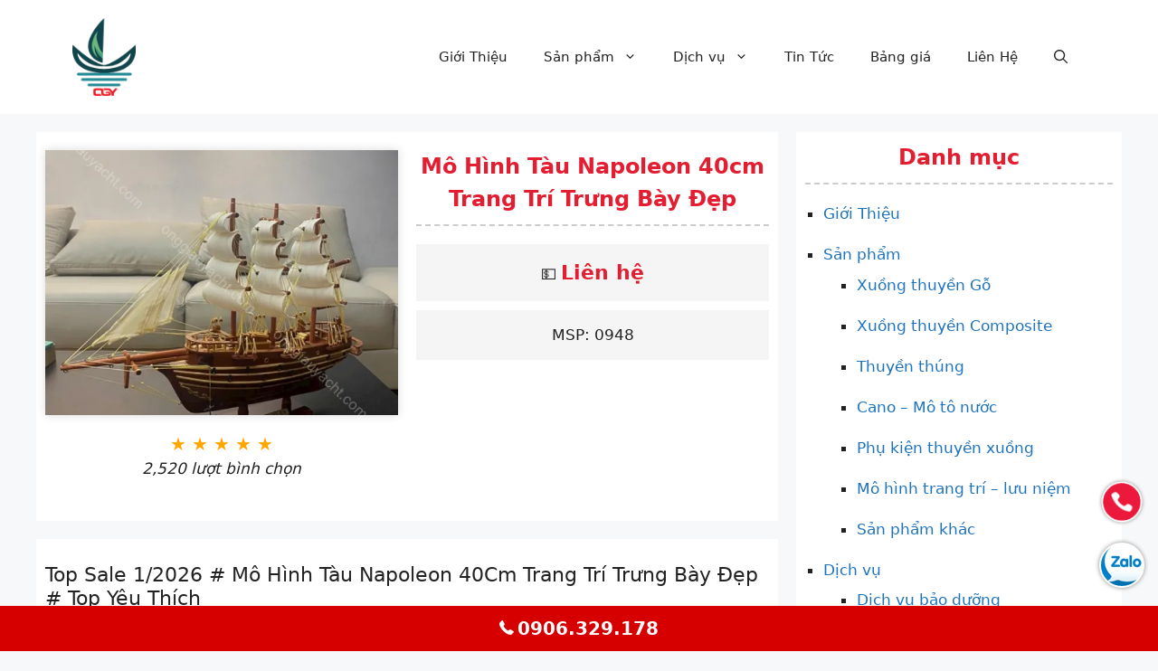

--- FILE ---
content_type: text/html; charset=UTF-8
request_url: https://onggiauyacht.com/mo-hinh-tau-napoleon-40cm-trang-tri-trung-bay-dep.html
body_size: 16110
content:
<!DOCTYPE html> <html lang="vi"> <head> <title>Top Sale 1/2026 # Mô Hình Tàu Napoleon 40Cm Trang Trí Trưng Bày Đẹp # Top Yêu Thích</title> <meta name="description" content="【0】Cập nhật thông tin【Mô Hình Tàu Napoleon 40cm Trang Trí Trưng Bày Đẹp】mới nhất 26/1/2026. Thông tin, hình ảnh, video clip về【Mô Hình Tàu Napoleon 40cm Trang Trí Trưng Bày Đẹp】nhanh nhất và mới nhất. Xem chi tiết ..." /> <link rel="shortcut icon" href="https://onggiauyacht.com/fav.ico" type="image/x-icon"> <link rel="icon" href="https://onggiauyacht.com/fav.png" type="image/png"> <meta name="robots" content="noindex,nofollow" /> <meta charset="UTF-8"> <meta name="viewport" content="width=device-width, initial-scale=1"><link rel='dns-prefetch' href='//onggiauyacht.com' /> <link rel='stylesheet' id='wp-block-library-css' href='https://onggiauyacht.com/wp-includes/css/dist/block-library/style.min.css?ver=6.4.3' media='all' /> <style id='classic-theme-styles-inline-css'> /*! This file is auto-generated */ .wp-block-button__link{color:#fff;background-color:#32373c;border-radius:9999px;box-shadow:none;text-decoration:none;padding:calc(.667em + 2px) calc(1.333em + 2px);font-size:1.125em}.wp-block-file__button{background:#32373c;color:#fff;text-decoration:none} </style> <style id='global-styles-inline-css'> body{--wp--preset--color--black: #000000;--wp--preset--color--cyan-bluish-gray: #abb8c3;--wp--preset--color--white: #ffffff;--wp--preset--color--pale-pink: #f78da7;--wp--preset--color--vivid-red: #cf2e2e;--wp--preset--color--luminous-vivid-orange: #ff6900;--wp--preset--color--luminous-vivid-amber: #fcb900;--wp--preset--color--light-green-cyan: #7bdcb5;--wp--preset--color--vivid-green-cyan: #00d084;--wp--preset--color--pale-cyan-blue: #8ed1fc;--wp--preset--color--vivid-cyan-blue: #0693e3;--wp--preset--color--vivid-purple: #9b51e0;--wp--preset--color--contrast: var(--contrast);--wp--preset--color--contrast-2: var(--contrast-2);--wp--preset--color--contrast-3: var(--contrast-3);--wp--preset--color--base: var(--base);--wp--preset--color--base-2: var(--base-2);--wp--preset--color--base-3: var(--base-3);--wp--preset--color--accent: var(--accent);--wp--preset--gradient--vivid-cyan-blue-to-vivid-purple: linear-gradient(135deg,rgba(6,147,227,1) 0%,rgb(155,81,224) 100%);--wp--preset--gradient--light-green-cyan-to-vivid-green-cyan: linear-gradient(135deg,rgb(122,220,180) 0%,rgb(0,208,130) 100%);--wp--preset--gradient--luminous-vivid-amber-to-luminous-vivid-orange: linear-gradient(135deg,rgba(252,185,0,1) 0%,rgba(255,105,0,1) 100%);--wp--preset--gradient--luminous-vivid-orange-to-vivid-red: linear-gradient(135deg,rgba(255,105,0,1) 0%,rgb(207,46,46) 100%);--wp--preset--gradient--very-light-gray-to-cyan-bluish-gray: linear-gradient(135deg,rgb(238,238,238) 0%,rgb(169,184,195) 100%);--wp--preset--gradient--cool-to-warm-spectrum: linear-gradient(135deg,rgb(74,234,220) 0%,rgb(151,120,209) 20%,rgb(207,42,186) 40%,rgb(238,44,130) 60%,rgb(251,105,98) 80%,rgb(254,248,76) 100%);--wp--preset--gradient--blush-light-purple: linear-gradient(135deg,rgb(255,206,236) 0%,rgb(152,150,240) 100%);--wp--preset--gradient--blush-bordeaux: linear-gradient(135deg,rgb(254,205,165) 0%,rgb(254,45,45) 50%,rgb(107,0,62) 100%);--wp--preset--gradient--luminous-dusk: linear-gradient(135deg,rgb(255,203,112) 0%,rgb(199,81,192) 50%,rgb(65,88,208) 100%);--wp--preset--gradient--pale-ocean: linear-gradient(135deg,rgb(255,245,203) 0%,rgb(182,227,212) 50%,rgb(51,167,181) 100%);--wp--preset--gradient--electric-grass: linear-gradient(135deg,rgb(202,248,128) 0%,rgb(113,206,126) 100%);--wp--preset--gradient--midnight: linear-gradient(135deg,rgb(2,3,129) 0%,rgb(40,116,252) 100%);--wp--preset--font-size--small: 13px;--wp--preset--font-size--medium: 20px;--wp--preset--font-size--large: 36px;--wp--preset--font-size--x-large: 42px;--wp--preset--spacing--20: 0.44rem;--wp--preset--spacing--30: 0.67rem;--wp--preset--spacing--40: 1rem;--wp--preset--spacing--50: 1.5rem;--wp--preset--spacing--60: 2.25rem;--wp--preset--spacing--70: 3.38rem;--wp--preset--spacing--80: 5.06rem;--wp--preset--shadow--natural: 6px 6px 9px rgba(0, 0, 0, 0.2);--wp--preset--shadow--deep: 12px 12px 50px rgba(0, 0, 0, 0.4);--wp--preset--shadow--sharp: 6px 6px 0px rgba(0, 0, 0, 0.2);--wp--preset--shadow--outlined: 6px 6px 0px -3px rgba(255, 255, 255, 1), 6px 6px rgba(0, 0, 0, 1);--wp--preset--shadow--crisp: 6px 6px 0px rgba(0, 0, 0, 1);}:where(.is-layout-flex){gap: 0.5em;}:where(.is-layout-grid){gap: 0.5em;}body .is-layout-flow > .alignleft{float: left;margin-inline-start: 0;margin-inline-end: 2em;}body .is-layout-flow > .alignright{float: right;margin-inline-start: 2em;margin-inline-end: 0;}body .is-layout-flow > .aligncenter{margin-left: auto !important;margin-right: auto !important;}body .is-layout-constrained > .alignleft{float: left;margin-inline-start: 0;margin-inline-end: 2em;}body .is-layout-constrained > .alignright{float: right;margin-inline-start: 2em;margin-inline-end: 0;}body .is-layout-constrained > .aligncenter{margin-left: auto !important;margin-right: auto !important;}body .is-layout-constrained > :where(:not(.alignleft):not(.alignright):not(.alignfull)){max-width: var(--wp--style--global--content-size);margin-left: auto !important;margin-right: auto !important;}body .is-layout-constrained > .alignwide{max-width: var(--wp--style--global--wide-size);}body .is-layout-flex{display: flex;}body .is-layout-flex{flex-wrap: wrap;align-items: center;}body .is-layout-flex > *{margin: 0;}body .is-layout-grid{display: grid;}body .is-layout-grid > *{margin: 0;}:where(.wp-block-columns.is-layout-flex){gap: 2em;}:where(.wp-block-columns.is-layout-grid){gap: 2em;}:where(.wp-block-post-template.is-layout-flex){gap: 1.25em;}:where(.wp-block-post-template.is-layout-grid){gap: 1.25em;}.has-black-color{color: var(--wp--preset--color--black) !important;}.has-cyan-bluish-gray-color{color: var(--wp--preset--color--cyan-bluish-gray) !important;}.has-white-color{color: var(--wp--preset--color--white) !important;}.has-pale-pink-color{color: var(--wp--preset--color--pale-pink) !important;}.has-vivid-red-color{color: var(--wp--preset--color--vivid-red) !important;}.has-luminous-vivid-orange-color{color: var(--wp--preset--color--luminous-vivid-orange) !important;}.has-luminous-vivid-amber-color{color: var(--wp--preset--color--luminous-vivid-amber) !important;}.has-light-green-cyan-color{color: var(--wp--preset--color--light-green-cyan) !important;}.has-vivid-green-cyan-color{color: var(--wp--preset--color--vivid-green-cyan) !important;}.has-pale-cyan-blue-color{color: var(--wp--preset--color--pale-cyan-blue) !important;}.has-vivid-cyan-blue-color{color: var(--wp--preset--color--vivid-cyan-blue) !important;}.has-vivid-purple-color{color: var(--wp--preset--color--vivid-purple) !important;}.has-black-background-color{background-color: var(--wp--preset--color--black) !important;}.has-cyan-bluish-gray-background-color{background-color: var(--wp--preset--color--cyan-bluish-gray) !important;}.has-white-background-color{background-color: var(--wp--preset--color--white) !important;}.has-pale-pink-background-color{background-color: var(--wp--preset--color--pale-pink) !important;}.has-vivid-red-background-color{background-color: var(--wp--preset--color--vivid-red) !important;}.has-luminous-vivid-orange-background-color{background-color: var(--wp--preset--color--luminous-vivid-orange) !important;}.has-luminous-vivid-amber-background-color{background-color: var(--wp--preset--color--luminous-vivid-amber) !important;}.has-light-green-cyan-background-color{background-color: var(--wp--preset--color--light-green-cyan) !important;}.has-vivid-green-cyan-background-color{background-color: var(--wp--preset--color--vivid-green-cyan) !important;}.has-pale-cyan-blue-background-color{background-color: var(--wp--preset--color--pale-cyan-blue) !important;}.has-vivid-cyan-blue-background-color{background-color: var(--wp--preset--color--vivid-cyan-blue) !important;}.has-vivid-purple-background-color{background-color: var(--wp--preset--color--vivid-purple) !important;}.has-black-border-color{border-color: var(--wp--preset--color--black) !important;}.has-cyan-bluish-gray-border-color{border-color: var(--wp--preset--color--cyan-bluish-gray) !important;}.has-white-border-color{border-color: var(--wp--preset--color--white) !important;}.has-pale-pink-border-color{border-color: var(--wp--preset--color--pale-pink) !important;}.has-vivid-red-border-color{border-color: var(--wp--preset--color--vivid-red) !important;}.has-luminous-vivid-orange-border-color{border-color: var(--wp--preset--color--luminous-vivid-orange) !important;}.has-luminous-vivid-amber-border-color{border-color: var(--wp--preset--color--luminous-vivid-amber) !important;}.has-light-green-cyan-border-color{border-color: var(--wp--preset--color--light-green-cyan) !important;}.has-vivid-green-cyan-border-color{border-color: var(--wp--preset--color--vivid-green-cyan) !important;}.has-pale-cyan-blue-border-color{border-color: var(--wp--preset--color--pale-cyan-blue) !important;}.has-vivid-cyan-blue-border-color{border-color: var(--wp--preset--color--vivid-cyan-blue) !important;}.has-vivid-purple-border-color{border-color: var(--wp--preset--color--vivid-purple) !important;}.has-vivid-cyan-blue-to-vivid-purple-gradient-background{background: var(--wp--preset--gradient--vivid-cyan-blue-to-vivid-purple) !important;}.has-light-green-cyan-to-vivid-green-cyan-gradient-background{background: var(--wp--preset--gradient--light-green-cyan-to-vivid-green-cyan) !important;}.has-luminous-vivid-amber-to-luminous-vivid-orange-gradient-background{background: var(--wp--preset--gradient--luminous-vivid-amber-to-luminous-vivid-orange) !important;}.has-luminous-vivid-orange-to-vivid-red-gradient-background{background: var(--wp--preset--gradient--luminous-vivid-orange-to-vivid-red) !important;}.has-very-light-gray-to-cyan-bluish-gray-gradient-background{background: var(--wp--preset--gradient--very-light-gray-to-cyan-bluish-gray) !important;}.has-cool-to-warm-spectrum-gradient-background{background: var(--wp--preset--gradient--cool-to-warm-spectrum) !important;}.has-blush-light-purple-gradient-background{background: var(--wp--preset--gradient--blush-light-purple) !important;}.has-blush-bordeaux-gradient-background{background: var(--wp--preset--gradient--blush-bordeaux) !important;}.has-luminous-dusk-gradient-background{background: var(--wp--preset--gradient--luminous-dusk) !important;}.has-pale-ocean-gradient-background{background: var(--wp--preset--gradient--pale-ocean) !important;}.has-electric-grass-gradient-background{background: var(--wp--preset--gradient--electric-grass) !important;}.has-midnight-gradient-background{background: var(--wp--preset--gradient--midnight) !important;}.has-small-font-size{font-size: var(--wp--preset--font-size--small) !important;}.has-medium-font-size{font-size: var(--wp--preset--font-size--medium) !important;}.has-large-font-size{font-size: var(--wp--preset--font-size--large) !important;}.has-x-large-font-size{font-size: var(--wp--preset--font-size--x-large) !important;} .wp-block-navigation a:where(:not(.wp-element-button)){color: inherit;} :where(.wp-block-post-template.is-layout-flex){gap: 1.25em;}:where(.wp-block-post-template.is-layout-grid){gap: 1.25em;} :where(.wp-block-columns.is-layout-flex){gap: 2em;}:where(.wp-block-columns.is-layout-grid){gap: 2em;} .wp-block-pullquote{font-size: 1.5em;line-height: 1.6;} </style> <link rel='stylesheet' id='generate-comments-css' href='https://onggiauyacht.com/wp-content/themes/shop/assets/css/components/comments.min.css?ver=3.3.1' media='all' /> <link rel='stylesheet' id='generate-widget-areas-css' href='https://onggiauyacht.com/wp-content/themes/shop/assets/css/components/widget-areas.min.css?ver=3.3.1' media='all' /> <link rel='stylesheet' id='generate-style-css' href='https://onggiauyacht.com/wp-content/themes/shop/assets/css/main.min.css?ver=3.3.1' media='all' /> <style id='generate-style-inline-css'> body{background-color:var(--base-2);color:var(--contrast);}a{color:var(--accent);}a{text-decoration:underline;}.entry-title a, .site-branding a, a.button, .wp-block-button__link, .main-navigation a{text-decoration:none;}a:hover, a:focus, a:active{color:var(--contrast);}.wp-block-group__inner-container{max-width:1200px;margin-left:auto;margin-right:auto;}.site-header .header-image{width:70px;}:root{--contrast:#222222;--contrast-2:#575760;--contrast-3:#b2b2be;--base:#f0f0f0;--base-2:#f7f8f9;--base-3:#ffffff;--accent:#1e73be;}:root .has-contrast-color{color:var(--contrast);}:root .has-contrast-background-color{background-color:var(--contrast);}:root .has-contrast-2-color{color:var(--contrast-2);}:root .has-contrast-2-background-color{background-color:var(--contrast-2);}:root .has-contrast-3-color{color:var(--contrast-3);}:root .has-contrast-3-background-color{background-color:var(--contrast-3);}:root .has-base-color{color:var(--base);}:root .has-base-background-color{background-color:var(--base);}:root .has-base-2-color{color:var(--base-2);}:root .has-base-2-background-color{background-color:var(--base-2);}:root .has-base-3-color{color:var(--base-3);}:root .has-base-3-background-color{background-color:var(--base-3);}:root .has-accent-color{color:var(--accent);}:root .has-accent-background-color{background-color:var(--accent);}.gp-modal:not(.gp-modal--open):not(.gp-modal--transition){display:none;}.gp-modal--transition:not(.gp-modal--open){pointer-events:none;}.gp-modal-overlay:not(.gp-modal-overlay--open):not(.gp-modal--transition){display:none;}.gp-modal__overlay{display:none;position:fixed;top:0;left:0;right:0;bottom:0;background:rgba(0,0,0,0.2);display:flex;justify-content:center;align-items:center;z-index:10000;backdrop-filter:blur(3px);transition:opacity 500ms ease;opacity:0;}.gp-modal--open:not(.gp-modal--transition) .gp-modal__overlay{opacity:1;}.gp-modal__container{max-width:100%;max-height:100vh;transform:scale(0.9);transition:transform 500ms ease;padding:0 10px;}.gp-modal--open:not(.gp-modal--transition) .gp-modal__container{transform:scale(1);}.search-modal-fields{display:flex;}.gp-search-modal .gp-modal__overlay{align-items:flex-start;padding-top:25vh;background:var(--gp-search-modal-overlay-bg-color);}.search-modal-form{width:500px;max-width:100%;background-color:var(--gp-search-modal-bg-color);color:var(--gp-search-modal-text-color);}.search-modal-form .search-field, .search-modal-form .search-field:focus{width:100%;height:60px;background-color:transparent;border:0;appearance:none;color:currentColor;}.search-modal-fields button, .search-modal-fields button:active, .search-modal-fields button:focus, .search-modal-fields button:hover{background-color:transparent;border:0;color:currentColor;width:60px;}.top-bar{background-color:#636363;color:#ffffff;}.top-bar a{color:#ffffff;}.top-bar a:hover{color:#303030;}.site-header{background-color:var(--base-3);}.main-title a,.main-title a:hover{color:var(--contrast);}.site-description{color:var(--contrast-2);}.mobile-menu-control-wrapper .menu-toggle,.mobile-menu-control-wrapper .menu-toggle:hover,.mobile-menu-control-wrapper .menu-toggle:focus,.has-inline-mobile-toggle #site-navigation.toggled{background-color:rgba(0, 0, 0, 0.02);}.main-navigation,.main-navigation ul ul{background-color:var(--base-3);}.main-navigation .main-nav ul li a, .main-navigation .menu-toggle, .main-navigation .menu-bar-items{color:var(--contrast);}.main-navigation .main-nav ul li:not([class*="current-menu-"]):hover > a, .main-navigation .main-nav ul li:not([class*="current-menu-"]):focus > a, .main-navigation .main-nav ul li.sfHover:not([class*="current-menu-"]) > a, .main-navigation .menu-bar-item:hover > a, .main-navigation .menu-bar-item.sfHover > a{color:var(--accent);}button.menu-toggle:hover,button.menu-toggle:focus{color:var(--contrast);}.main-navigation .main-nav ul li[class*="current-menu-"] > a{color:var(--accent);}.navigation-search input[type="search"],.navigation-search input[type="search"]:active, .navigation-search input[type="search"]:focus, .main-navigation .main-nav ul li.search-item.active > a, .main-navigation .menu-bar-items .search-item.active > a{color:var(--accent);}.main-navigation ul ul{background-color:var(--base);}.separate-containers .inside-article, .separate-containers .comments-area, .separate-containers .page-header, .one-container .container, .separate-containers .paging-navigation, .inside-page-header{background-color:var(--base-3);}.entry-title a{color:var(--contrast);}.entry-title a:hover{color:var(--contrast-2);}.entry-meta{color:var(--contrast-2);}.sidebar .widget{background-color:var(--base-3);}.footer-widgets{background-color:var(--base-3);}.site-info{background-color:var(--base-3);}input[type="text"],input[type="email"],input[type="url"],input[type="password"],input[type="search"],input[type="tel"],input[type="number"],textarea,select{color:var(--contrast);background-color:var(--base-2);border-color:var(--base);}input[type="text"]:focus,input[type="email"]:focus,input[type="url"]:focus,input[type="password"]:focus,input[type="search"]:focus,input[type="tel"]:focus,input[type="number"]:focus,textarea:focus,select:focus{color:var(--contrast);background-color:var(--base-2);border-color:var(--contrast-3);}button,html input[type="button"],input[type="reset"],input[type="submit"],a.button,a.wp-block-button__link:not(.has-background){color:#ffffff;background-color:#55555e;}button:hover,html input[type="button"]:hover,input[type="reset"]:hover,input[type="submit"]:hover,a.button:hover,button:focus,html input[type="button"]:focus,input[type="reset"]:focus,input[type="submit"]:focus,a.button:focus,a.wp-block-button__link:not(.has-background):active,a.wp-block-button__link:not(.has-background):focus,a.wp-block-button__link:not(.has-background):hover{color:#ffffff;background-color:#3f4047;}a.generate-back-to-top{background-color:rgba( 0,0,0,0.4 );color:#ffffff;}a.generate-back-to-top:hover,a.generate-back-to-top:focus{background-color:rgba( 0,0,0,0.6 );color:#ffffff;}:root{--gp-search-modal-bg-color:var(--base-3);--gp-search-modal-text-color:var(--contrast);--gp-search-modal-overlay-bg-color:rgba(0,0,0,0.2);}@media (max-width:768px){.main-navigation .menu-bar-item:hover > a, .main-navigation .menu-bar-item.sfHover > a{background:none;color:var(--contrast);}}.nav-below-header .main-navigation .inside-navigation.grid-container, .nav-above-header .main-navigation .inside-navigation.grid-container{padding:0px 20px 0px 20px;}.site-main .wp-block-group__inner-container{padding:40px;}.separate-containers .paging-navigation{padding-top:20px;padding-bottom:20px;}.entry-content .alignwide, body:not(.no-sidebar) .entry-content .alignfull{margin-left:-40px;width:calc(100% + 80px);max-width:calc(100% + 80px);}.rtl .menu-item-has-children .dropdown-menu-toggle{padding-left:20px;}.rtl .main-navigation .main-nav ul li.menu-item-has-children > a{padding-right:20px;}@media (max-width:768px){.separate-containers .inside-article, .separate-containers .comments-area, .separate-containers .page-header, .separate-containers .paging-navigation, .one-container .site-content, .inside-page-header{padding:30px;}.site-main .wp-block-group__inner-container{padding:30px;}.inside-top-bar{padding-right:30px;padding-left:30px;}.inside-header{padding-right:30px;padding-left:30px;}.widget-area .widget{padding-top:30px;padding-right:30px;padding-bottom:30px;padding-left:30px;}.footer-widgets-container{padding-top:30px;padding-right:30px;padding-bottom:30px;padding-left:30px;}.inside-site-info{padding-right:30px;padding-left:30px;}.entry-content .alignwide, body:not(.no-sidebar) .entry-content .alignfull{margin-left:-30px;width:calc(100% + 60px);max-width:calc(100% + 60px);}.one-container .site-main .paging-navigation{margin-bottom:20px;}}/* End cached CSS */.is-right-sidebar{width:30%;}.is-left-sidebar{width:30%;}.site-content .content-area{width:70%;}@media (max-width:768px){.main-navigation .menu-toggle,.sidebar-nav-mobile:not(#sticky-placeholder){display:block;}.main-navigation ul,.gen-sidebar-nav,.main-navigation:not(.slideout-navigation):not(.toggled) .main-nav > ul,.has-inline-mobile-toggle #site-navigation .inside-navigation > *:not(.navigation-search):not(.main-nav){display:none;}.nav-align-right .inside-navigation,.nav-align-center .inside-navigation{justify-content:space-between;}.has-inline-mobile-toggle .mobile-menu-control-wrapper{display:flex;flex-wrap:wrap;}.has-inline-mobile-toggle .inside-header{flex-direction:row;text-align:left;flex-wrap:wrap;}.has-inline-mobile-toggle .header-widget,.has-inline-mobile-toggle #site-navigation{flex-basis:100%;}.nav-float-left .has-inline-mobile-toggle #site-navigation{order:10;}} </style> <link rel="canonical" href="https://onggiauyacht.com/mo-hinh-tau-napoleon-40cm-trang-tri-trung-bay-dep.html" /> <link rel="icon" href="https://onggiauyacht.com/images/onggiauyachtcom/2024/09/cropped-LOGO-CO-NEN-100-32x32.jpg" sizes="32x32" /> <link rel="icon" href="https://onggiauyacht.com/images/onggiauyachtcom/2024/09/cropped-LOGO-CO-NEN-100-192x192.jpg" sizes="192x192" /> <link rel="apple-touch-icon" href="https://onggiauyacht.com/images/onggiauyachtcom/2024/09/cropped-LOGO-CO-NEN-100-180x180.jpg" /> <meta name="msapplication-TileImage" content="https://onggiauyacht.com/images/onggiauyachtcom/2024/09/cropped-LOGO-CO-NEN-100-270x270.jpg" /> <style> /* Config lazyload */ img[data-src] { opacity: 0; transition: opacity .25s ease-in-out; will-change: opacity; } img[data-src][src] { opacity: 1; } /* Config lazyload */  /* Config default theme */ a { text-decoration: none!important; } .separate-containers .comments-area, .separate-containers .inside-article, .separate-containers .page-header, .separate-containers .paging-navigation { padding: 10px; } .widget-area .widget { padding: 10px; } h1 { font-size: 30px!important; } h2 { font-size: 26px!important; } h3 { font-size: 22px!important; } .title-cus { font-size: 22px!important; font-weight: 500; } .entry-content:not(:first-child), .entry-summary:not(:first-child), .page-content:not(:first-child) { margin-top: 1em; } /* Config default theme */  /* Config layout shop desktop / tablet / mobile */ .container { display: flex; flex-wrap: wrap; 	margin-bottom: 40px; }  .column { flex: 0 0 calc(33.3333% - 20px); /* Adjust the column width and add some padding */ margin: 10px; /* Add padding to the columns */ box-sizing: border-box; 	text-align: center; 	margin-bottom: 20px; }  /* Media queries for tablet and mobile */ @media (max-width: 1024px) { .column { flex: 0 0 calc(50% - 20px); /* 2 columns for tablet */ } }  @media (max-width: 767px) { .column { flex: 0 0 calc(50% - 20px); /* 2 columns for mobile */ } }  .container_gia { display: flex; flex-wrap: wrap; margin: 0 -10px; /* Add some negative margin to counter the padding */ }  .column_gia { flex: 0 0 calc(50% - 20px); /* Adjust the column width and add some padding */ margin: 10px; /* Add padding to the columns */ box-sizing: border-box; }  /* Media query for mobile */ @media (max-width: 767px) { .column_gia { flex: 0 0 calc(100% - 20px); /* 1 column for mobile */ } } /* Config layout shop desktop / tablet / mobile */  div.gia { display: inline-block; border: 1px solid #e41e31; padding: 0px 7px; border-radius: 5px; font-size: 13px; color: #e41e31; }  .title_category { font-weight: bold; 	font-size: 24px!important; 	color: #e41e31!important; margin-bottom: 20px; padding-bottom: 10px; border-bottom: 2px dashed #ccc; 	text-align: center; }  .title_category a { 	color: #e41e31!important; }  .img_border { border-radius: 0px; box-shadow: 0px 0px 10px #00000026; }  .div_scroll { margin-top: 20px; margin-bottom: 20px; padding: 20px; border: 1px dashed #ddd; height: 150px; overflow-y: scroll; -webkit-overflow-scrolling: touch; }  .bk_single_add_to_cart { background-color: #e41e31!important; color: #fff!important; display: inline-block!important; padding: 15px 15px!important; font-size: 18px!important; font-weight: 700!important; line-height: 1.2em!important; text-transform: uppercase!important; text-decoration: none!important; text-align: center!important; vertical-align: middle!important; 	border-radius: 5px!important; 	width: 80%!important; }  ul.bk_sp { margin-bottom: 20px; text-align: center; margin-left: 0px!important; } ul.bk_sp li { 	background-color: #f5f5f5; border-radius: 0px; padding: 15px; 	list-style: none; 	margin-bottom: 10px!important; }  .bk_box { border: 1px dashed #ccc; border-radius: 0px; padding: 10px 20px; margin-bottom: 20px; margin-top: 20px; font-size: 85%;} .bk_toc { border: 1px dashed #ccc; border-radius: 0px; padding: 10px 20px; margin-bottom: 20px; margin-top: 20px;} .ul_toc { margin: 0px!important; list-style: none; }  ul.ul_toc li { margin-bottom: 10px; margin-top: 10px; }  .bk_price_big { color: #e41e31!important; font-weight: bold; font-size: 22px!important;}  .fresh-icon100 { background-image: url(https://i.imgur.com/mgW73u0.png); display: inline-block; background-position: -200px -1252px; vertical-align: middle; width: 48px; margin: 0 0 0 -7px; height: 48px; transform: scale(.6); padding: 2px 0; } .fresh-icon_delivery { background-image: url(https://i.imgur.com/mgW73u0.png); display: inline-block; background-position: -124px -1252px; vertical-align: middle; width: 48px; margin: 0 0 0 -7px; height: 48px; transform: scale(.6); padding: 2px 0; } .fresh-icon_return { background-image: url(https://i.imgur.com/mgW73u0.png); display: inline-block; background-position: -269px -1252px; vertical-align: middle; width: 48px; margin: 0 0 0 -7px; height: 48px; transform: scale(.6); padding: 2px 0; } .fresh-icon_happy { background-image: url(https://i.imgur.com/mgW73u0.png); display: inline-block; background-position: -340px -1252px; vertical-align: middle; width: 48px; margin: 0 0 0 -7px; height: 48px; transform: scale(.6); padding: 2px 0; } .entry-content ul { padding-left: 10px; } .bk_links { color: #e41e31; }  .d-none { display: none!important; }  .form-dat-hang { margin-bottom: 10px; }  .inside-site-info { display: block!important; }  .widget ul li { list-style-type: square; 	margin-bottom: 20px!important; 	margin-left: 20px; }  .entry-content img { display: block; /* width: 100%; */ margin-left: auto; margin-right: auto; 	box-shadow: 0px 0px 10px #00000026; margin-top: 20px; margin-bottom: 20px; }  /* Style the modal */ .modal { display: none; position: fixed; z-index: 1; left: 0; top: 0; width: 100%; height: 100%; overflow: auto; background-color: rgba(0,0,0,0.6); }  /* Style the modal content */ .modal-content { background-color: #fff; margin: 15% auto; padding: 20px; border: 1px solid #888; width: 90%; max-width: 500px; position: relative; border-radius: 10px; }  /* Close button */ .close { position: absolute; right: 0; top: 0; padding: 10px; cursor: pointer; }  /* Add more styles as needed */ </style> <script type="text/javascript">  var isNS = (navigator.appName == "Netscape") ? 1 : 0; if(navigator.appName == "Netscape") document.captureEvents(Event.MOUSEDOWN||Event.MOUSEUP); function mischandler(){ return false; } function mousehandler(e){ var myevent = (isNS) ? e : event; var eventbutton = (isNS) ? myevent.which : myevent.button; if((eventbutton==2)||(eventbutton==3)) return false; } document.oncontextmenu = mischandler; document.onmousedown = mousehandler; document.onmouseup = mousehandler; </script> </head> <body class="post-template-default single single-post postid-11494 single-format-standard wp-custom-logo wp-embed-responsive right-sidebar nav-float-right separate-containers header-aligned-left dropdown-hover" itemtype="https://schema.org/Blog" itemscope style="padding-bottom: 50px;" oncopy="return false" oncut="return false" onpaste="return false"> <a class="screen-reader-text skip-link" href="#content" title="Skip to content">Skip to content</a> <header class="site-header has-inline-mobile-toggle" id="masthead" aria-label="Site"  itemtype="https://schema.org/WPHeader" itemscope> <div class="inside-header grid-container"> <div class="site-logo"> <a href="https://onggiauyacht.com/" rel="home"> <img  class="header-image is-logo-image" alt="Công Ty TNHH PHY NUT" src="https://onggiauyacht.com/images/onggiauyachtcom/2024/08/cropped-logoonggiauyacht.png" width="162" height="200" /> </a> </div> <nav class="main-navigation mobile-menu-control-wrapper" id="mobile-menu-control-wrapper" aria-label="Mobile Toggle"> <div class="menu-bar-items"> <span class="menu-bar-item"> <a href="#" role="button" aria-label="Open search" data-gpmodal-trigger="gp-search"><span class="gp-icon icon-search"><svg viewBox="0 0 512 512" aria-hidden="true" xmlns="http://www.w3.org/2000/svg" width="1em" height="1em"><path fill-rule="evenodd" clip-rule="evenodd" d="M208 48c-88.366 0-160 71.634-160 160s71.634 160 160 160 160-71.634 160-160S296.366 48 208 48zM0 208C0 93.125 93.125 0 208 0s208 93.125 208 208c0 48.741-16.765 93.566-44.843 129.024l133.826 134.018c9.366 9.379 9.355 24.575-.025 33.941-9.379 9.366-24.575 9.355-33.941-.025L337.238 370.987C301.747 399.167 256.839 416 208 416 93.125 416 0 322.875 0 208z" /></svg><svg viewBox="0 0 512 512" aria-hidden="true" xmlns="http://www.w3.org/2000/svg" width="1em" height="1em"><path d="M71.029 71.029c9.373-9.372 24.569-9.372 33.942 0L256 222.059l151.029-151.03c9.373-9.372 24.569-9.372 33.942 0 9.372 9.373 9.372 24.569 0 33.942L289.941 256l151.03 151.029c9.372 9.373 9.372 24.569 0 33.942-9.373 9.372-24.569 9.372-33.942 0L256 289.941l-151.029 151.03c-9.373 9.372-24.569 9.372-33.942 0-9.372-9.373-9.372-24.569 0-33.942L222.059 256 71.029 104.971c-9.372-9.373-9.372-24.569 0-33.942z" /></svg></span></a> </span> </div> <button data-nav="site-navigation" class="menu-toggle" aria-controls="primary-menu" aria-expanded="false"> <span class="gp-icon icon-menu-bars"><svg viewBox="0 0 512 512" aria-hidden="true" xmlns="http://www.w3.org/2000/svg" width="1em" height="1em"><path d="M0 96c0-13.255 10.745-24 24-24h464c13.255 0 24 10.745 24 24s-10.745 24-24 24H24c-13.255 0-24-10.745-24-24zm0 160c0-13.255 10.745-24 24-24h464c13.255 0 24 10.745 24 24s-10.745 24-24 24H24c-13.255 0-24-10.745-24-24zm0 160c0-13.255 10.745-24 24-24h464c13.255 0 24 10.745 24 24s-10.745 24-24 24H24c-13.255 0-24-10.745-24-24z" /></svg><svg viewBox="0 0 512 512" aria-hidden="true" xmlns="http://www.w3.org/2000/svg" width="1em" height="1em"><path d="M71.029 71.029c9.373-9.372 24.569-9.372 33.942 0L256 222.059l151.029-151.03c9.373-9.372 24.569-9.372 33.942 0 9.372 9.373 9.372 24.569 0 33.942L289.941 256l151.03 151.029c9.372 9.373 9.372 24.569 0 33.942-9.373 9.372-24.569 9.372-33.942 0L256 289.941l-151.029 151.03c-9.373 9.372-24.569 9.372-33.942 0-9.372-9.373-9.372-24.569 0-33.942L222.059 256 71.029 104.971c-9.372-9.373-9.372-24.569 0-33.942z" /></svg></span><span class="screen-reader-text">Menu</span> </button> </nav> <nav class="main-navigation has-menu-bar-items sub-menu-right" id="site-navigation" aria-label="Primary"  itemtype="https://schema.org/SiteNavigationElement" itemscope> <div class="inside-navigation grid-container"> <button class="menu-toggle" aria-controls="primary-menu" aria-expanded="false"> <span class="gp-icon icon-menu-bars"><svg viewBox="0 0 512 512" aria-hidden="true" xmlns="http://www.w3.org/2000/svg" width="1em" height="1em"><path d="M0 96c0-13.255 10.745-24 24-24h464c13.255 0 24 10.745 24 24s-10.745 24-24 24H24c-13.255 0-24-10.745-24-24zm0 160c0-13.255 10.745-24 24-24h464c13.255 0 24 10.745 24 24s-10.745 24-24 24H24c-13.255 0-24-10.745-24-24zm0 160c0-13.255 10.745-24 24-24h464c13.255 0 24 10.745 24 24s-10.745 24-24 24H24c-13.255 0-24-10.745-24-24z" /></svg><svg viewBox="0 0 512 512" aria-hidden="true" xmlns="http://www.w3.org/2000/svg" width="1em" height="1em"><path d="M71.029 71.029c9.373-9.372 24.569-9.372 33.942 0L256 222.059l151.029-151.03c9.373-9.372 24.569-9.372 33.942 0 9.372 9.373 9.372 24.569 0 33.942L289.941 256l151.03 151.029c9.372 9.373 9.372 24.569 0 33.942-9.373 9.372-24.569 9.372-33.942 0L256 289.941l-151.029 151.03c-9.373 9.372-24.569 9.372-33.942 0-9.372-9.373-9.372-24.569 0-33.942L222.059 256 71.029 104.971c-9.372-9.373-9.372-24.569 0-33.942z" /></svg></span><span class="mobile-menu">Menu</span> </button> <div id="primary-menu" class="main-nav"><ul id="menu-menu" class=" menu sf-menu"><li id="menu-item-14531" class="menu-item menu-item-type-post_type menu-item-object-page menu-item-14531"><a href="https://onggiauyacht.com/gioi-thieu">Giới Thiệu</a></li> <li id="menu-item-14517" class="menu-item menu-item-type-taxonomy menu-item-object-category current-post-ancestor menu-item-has-children menu-item-14517"><a href="https://onggiauyacht.com/c/san-pham">Sản phẩm<span role="presentation" class="dropdown-menu-toggle"><span class="gp-icon icon-arrow"><svg viewBox="0 0 330 512" aria-hidden="true" xmlns="http://www.w3.org/2000/svg" width="1em" height="1em"><path d="M305.913 197.085c0 2.266-1.133 4.815-2.833 6.514L171.087 335.593c-1.7 1.7-4.249 2.832-6.515 2.832s-4.815-1.133-6.515-2.832L26.064 203.599c-1.7-1.7-2.832-4.248-2.832-6.514s1.132-4.816 2.832-6.515l14.162-14.163c1.7-1.699 3.966-2.832 6.515-2.832 2.266 0 4.815 1.133 6.515 2.832l111.316 111.317 111.316-111.317c1.7-1.699 4.249-2.832 6.515-2.832s4.815 1.133 6.515 2.832l14.162 14.163c1.7 1.7 2.833 4.249 2.833 6.515z" /></svg></span></span></a> <ul class="sub-menu"> <li id="menu-item-14524" class="menu-item menu-item-type-taxonomy menu-item-object-category menu-item-14524"><a href="https://onggiauyacht.com/c/san-pham/xuong-thuyen-go">Xuồng thuyền Gỗ</a></li> <li id="menu-item-14523" class="menu-item menu-item-type-taxonomy menu-item-object-category menu-item-14523"><a href="https://onggiauyacht.com/c/san-pham/xuong-thuyen-composite">Xuồng thuyền Composite</a></li> <li id="menu-item-14522" class="menu-item menu-item-type-taxonomy menu-item-object-category menu-item-14522"><a href="https://onggiauyacht.com/c/san-pham/thuyen-thung">Thuyền thúng</a></li> <li id="menu-item-14518" class="menu-item menu-item-type-taxonomy menu-item-object-category menu-item-14518"><a href="https://onggiauyacht.com/c/san-pham/cano-mo-to-nuoc">Cano &#8211; Mô tô nước</a></li> <li id="menu-item-14520" class="menu-item menu-item-type-taxonomy menu-item-object-category menu-item-14520"><a href="https://onggiauyacht.com/c/san-pham/phu-kien-thuyen-xuong">Phụ kiện thuyền xuồng</a></li> <li id="menu-item-14519" class="menu-item menu-item-type-taxonomy menu-item-object-category menu-item-14519"><a href="https://onggiauyacht.com/c/san-pham/mo-hinh-trang-tri-luu-niem">Mô hình trang trí &#8211; lưu niệm</a></li> <li id="menu-item-14521" class="menu-item menu-item-type-taxonomy menu-item-object-category current-post-ancestor current-menu-parent current-post-parent menu-item-14521"><a href="https://onggiauyacht.com/c/san-pham/san-pham-khac">Sản phẩm khác</a></li> </ul> </li> <li id="menu-item-14525" class="menu-item menu-item-type-taxonomy menu-item-object-category menu-item-has-children menu-item-14525"><a href="https://onggiauyacht.com/c/dich-vu">Dịch vụ<span role="presentation" class="dropdown-menu-toggle"><span class="gp-icon icon-arrow"><svg viewBox="0 0 330 512" aria-hidden="true" xmlns="http://www.w3.org/2000/svg" width="1em" height="1em"><path d="M305.913 197.085c0 2.266-1.133 4.815-2.833 6.514L171.087 335.593c-1.7 1.7-4.249 2.832-6.515 2.832s-4.815-1.133-6.515-2.832L26.064 203.599c-1.7-1.7-2.832-4.248-2.832-6.514s1.132-4.816 2.832-6.515l14.162-14.163c1.7-1.699 3.966-2.832 6.515-2.832 2.266 0 4.815 1.133 6.515 2.832l111.316 111.317 111.316-111.317c1.7-1.699 4.249-2.832 6.515-2.832s4.815 1.133 6.515 2.832l14.162 14.163c1.7 1.7 2.833 4.249 2.833 6.515z" /></svg></span></span></a> <ul class="sub-menu"> <li id="menu-item-14526" class="menu-item menu-item-type-taxonomy menu-item-object-category menu-item-14526"><a href="https://onggiauyacht.com/c/dich-vu/dich-vu-bao-duong">Dịch vụ bảo dưỡng</a></li> <li id="menu-item-14527" class="menu-item menu-item-type-taxonomy menu-item-object-category menu-item-14527"><a href="https://onggiauyacht.com/c/dich-vu/dich-vu-cho-thue">Dịch vụ cho thuê</a></li> </ul> </li> <li id="menu-item-14936" class="menu-item menu-item-type-taxonomy menu-item-object-category menu-item-14936"><a title="Tin Tức" href="https://onggiauyacht.com/c/tin-tuc">Tin Tức</a></li> <li id="menu-item-14528" class="menu-item menu-item-type-taxonomy menu-item-object-category menu-item-14528"><a href="https://onggiauyacht.com/c/bang-gia">Bảng giá</a></li> <li id="menu-item-14530" class="menu-item menu-item-type-post_type menu-item-object-page menu-item-14530"><a href="https://onggiauyacht.com/lien-he">Liên Hệ</a></li> </ul></div><div class="menu-bar-items"> <span class="menu-bar-item"> <a href="#" role="button" aria-label="Open search" data-gpmodal-trigger="gp-search"><span class="gp-icon icon-search"><svg viewBox="0 0 512 512" aria-hidden="true" xmlns="http://www.w3.org/2000/svg" width="1em" height="1em"><path fill-rule="evenodd" clip-rule="evenodd" d="M208 48c-88.366 0-160 71.634-160 160s71.634 160 160 160 160-71.634 160-160S296.366 48 208 48zM0 208C0 93.125 93.125 0 208 0s208 93.125 208 208c0 48.741-16.765 93.566-44.843 129.024l133.826 134.018c9.366 9.379 9.355 24.575-.025 33.941-9.379 9.366-24.575 9.355-33.941-.025L337.238 370.987C301.747 399.167 256.839 416 208 416 93.125 416 0 322.875 0 208z" /></svg><svg viewBox="0 0 512 512" aria-hidden="true" xmlns="http://www.w3.org/2000/svg" width="1em" height="1em"><path d="M71.029 71.029c9.373-9.372 24.569-9.372 33.942 0L256 222.059l151.029-151.03c9.373-9.372 24.569-9.372 33.942 0 9.372 9.373 9.372 24.569 0 33.942L289.941 256l151.03 151.029c9.372 9.373 9.372 24.569 0 33.942-9.373 9.372-24.569 9.372-33.942 0L256 289.941l-151.029 151.03c-9.373 9.372-24.569 9.372-33.942 0-9.372-9.373-9.372-24.569 0-33.942L222.059 256 71.029 104.971c-9.372-9.373-9.372-24.569 0-33.942z" /></svg></span></a> </span> </div> </div> </nav> </div> </header> <div class="site grid-container container hfeed" id="page"> <div class="site-content" id="content"> <div class="content-area" id="primary"> <main class="site-main" id="main"> <div class="inside-article"> <div class="container_gia"> <div class="column_gia"><div class="col-inner"> <img class="img_border" width="420" height="315" data-src="//i0.wp.com/onggiauyacht.com/images/onggiauyachtcom/2024/04/mo-hinh-tau-napoleon-1.jpg?resize=600,450" alt="Mô Hình Tàu Napoleon 40cm Trang Trí Trưng Bày Đẹp" title="Mô Hình Tàu Napoleon 40cm Trang Trí Trưng Bày Đẹp"><style> .checked { color: orange; font-size: 20px; } .check { color: gray; font-size: 20px; } </style> <center><p style="margin-top: 10px;"> <span class='checked'>★ </span><span class='checked'>★ </span><span class='checked'>★ </span><span class='checked'>★ </span><span class='checked'>★ </span><br><em>2,520 lượt bình chọn</em></p></center> </div></div> <div class="column_gia"><div class="col-inner"> <p class="title_category">Mô Hình Tàu Napoleon 40cm Trang Trí Trưng Bày Đẹp</p> <ul class="bk_sp"> <li>💵 <span class="bk_price_big">Liên hệ </span></li><li>MSP: 0948</li></ul> <!--<div class="bk_box"> <div><i class="fresh-icon100"></i>SẢN PHẨM UY TÍN, CHẤT LƯỢNG</div> <div><i class="fresh-icon_delivery"></i>GIAO ĐÚNG HẸN, ĐỦ HÀNG</div> <div><i class="fresh-icon_return"></i>THANH TOÁN ĐA DẠNG, DỄ DÀNG</div> <div><i class="fresh-icon_happy"></i>THÂN THIỆN, VUI VẺ</div> </div>--> </div></div> </div> </div> <article id="post-11494" class="post-11494 post type-post status-publish format-standard hentry category-san-pham-khac" itemtype="https://schema.org/CreativeWork" itemscope> <div class="inside-article"> <header class="entry-header"> </header> <div class="entry-content" itemprop="text"> <h1 class="title-cus">Top Sale 1/2026 # Mô Hình Tàu Napoleon 40Cm Trang Trí Trưng Bày Đẹp # Top Yêu Thích</h1><p>Mô hình tàu Napoleon<span> mang đến tính thẩm mỹ cao cho không gian nhà bạn. Với lối thiết kế độc đáo, tinh tế nên được khá nhiều người ưa chuộng và tìm mua. Vậy Mô hình tàu Napoleon mua ở đâu? Nơi bán Mô hình tàu Napoleon? Giá Mô hình tàu Napoleon bao nhiêu? Mô hình tàu Napoleon gỗ 40cm ở đâu bán? Mô hình tàu Napoleon gỗ trang trí mua ở đâu? Giá Mô hình tàu Napoleon bao nhiêu tiền? Dương như những vấn đề xoay quanh về sản phẩm này luôn thu hút sự quan tâm của đông đảo người tiêu dùng. Hãy cùng chúng tôi khám phá những thông tin chi tiết thông qua bài viết này bạn nhé!</span></p> <p><p><img class="size-full wp-image-13688" data-src="//i0.wp.com/onggiauyacht.com/images/onggiauyachtcom/2024/04/mo-hinh-tau-napoleon-1.jpg?w=600" alt="" width="500" height="500" /></a><p class="wp-caption-text">Mô hình tàu Napoleon</p></p></p> <p><h2>Giới thiệu về đặc điểm của mô hình tàu Napoleon</h2></p> <p>Một trong những tàu chiến tuyến 90 của hải quân Pháp nổi tiếng phải kể đến chiến hạm Napoleon. Được chế tạo lần đầu tiên trên thế giới phục vụ cho mục đích quân sự. Lịch sử đã ghi lại, đây cũng là tàu chến hơi nước với những chiếc đinh ốc đầu tiên. Vào năm 1850, dần đầu của một lớp tàu gồm 9 chiếc, chiến hạn napoleon được đóng trong vòng 10 năm. Nhà thiết kế hải quân nổi tiếng lúc bấy giờ Henri Dupuy de Loome sản xuất chiếc tàu đầu tiên.</p> <p><p><img class="size-full wp-image-13689" data-src="//i0.wp.com/onggiauyacht.com/images/onggiauyachtcom/2024/04/mo-hinh-tau-napoleon-2.jpg?w=600" alt="" width="500" height="500" /></a><p class="wp-caption-text">Giới thiệu về đặc điểm của mô hình tàu Napoleon</p></p></p> <p>Cho đến ngày nay để tái hiện lạ sự hùng vĩ và tráng lệ của chiến hạm napoleon nhiều nghệ nhân đã chạm khắc và làm thủ công từng chiếc mô hình tàu napoleon. Những sản phẩm với thiết kế tinh xảo được họ phác thảo vô cùng tỉ mỉ. Cho ra những mô hình tuyệt vời để một người có thể ngắm nhìn, trưng bày, trang trí ở khắp nơi.</p> <p><span>Mô hình tàu napoleon được làm bởi nhiều nghệ nhân có trình độ kỹ thuật cao. Từng chi tiết từ vỏ, thân, boong tàu hay cột, cánh buồm,…Nhờ vào đôi bàn tay khéo léo, tỉ mỉ họ đã mô phỏng được gần như giống hoàn toàn với chiến hạm napoleon thời xa xưa. Mô hình này thích hợp dùng để trang trí nhà cửa, trưng bày tại văn phòng làm việc,…Hay nhiều người còn mua để tặng quà sinh nhật, tân gia, tri ân khách hàng,…</span></p> <p><h2>Bán mô hình tàu Napoleon gỗ 40cm trang trí trưng bày đẹp</h2></p> <p><span>Giữa vô số cơ sở bày bán mô hình tàu napoleon trên thị trường, nhưng không hẳn nơi nào cũng đảm bảo chất lượng hết cả. Do đó, nhiều người tiêu dùng chú trọng tìm kiếm và lựa chọn cho mình những địa chỉ uy tín nhất. Công ty Ông Giàu sẽ là sự lựa chọn tuyệt vời dành cho bạn. Chúng tôi nhận được vô số những đánh giá và phản hồi tích cực từ người tiêu dùng là có lý do cả đấy. Không phải tự nhiên mà họ lại tin tưởng và lựa chọn mua mô hình ở đây đâu. </span></p> <p><p><img class="size-full wp-image-13690" data-src="//i0.wp.com/onggiauyacht.com/images/onggiauyachtcom/2024/04/mo-hinh-tau-napoleon-3.jpg?w=600" alt="" width="500" height="500" /></a><p class="wp-caption-text">Bán mô hình tàu Napoleon gỗ 40cm trang trí trưng bày đẹp</p></p></p> <p><span>Chúng tôi có bán </span><span>mô hình tàu napoleon</span><span> với thiết kế độc đáo, tinh tế. Mọi chi tiết trên tàu luôn luôn được làm từ những loại gỗ cao cấp, chất lượng. Đích thân các nghệ nhân của chúng tôi chọn lựa từng lọa gỗ để làm mô hình. Một sản phẩm như thế này, họ phải mất hàng giờ liên thực hiện mới có thể xuất bán trên thị trường. Đảm bảo rằng, bạn sẽ luôn luôn mua được những mô hình tàu napoleon bền đẹp nhất.</span></p> <p><h2>Báo giá mô hình tàu gỗ Napoleon 40cm bao nhiêu tiền</h2></p> <p>Đặt mua mô hình tàu Napoleon của chúng tôi đơn giản lắm đó. Truy cập vào website của chúng tôi hoặc gọi số hotline để được nhân viên hỗ trợ đặt mua cho bạn. Nếu ở thành phố Hồ Chí Minh bạn có thể tham khảo đến cơ sở của chúng tôi xem trực tiếp mô hình. Ngoài ra ở đây cũng có bán rất nhiều mô hình thuyền khác. Bạn ứng ý sản phẩm nào thì cứ gửi tin nhắn zalo để nhân viên chúng tôi tư vấn, cung cấp thông tin, giá bán chi tiết hơn. Đảm bảo mua hàng ở đây, bạn luôn luôn có nhiều trải nghiệm thật tuyệt vời nhất.</p> <p><p><img class="size-full wp-image-13691" data-src="//i0.wp.com/onggiauyacht.com/images/onggiauyachtcom/2024/04/mo-hinh-tau-napoleon-4.jpg?w=600" alt="" width="500" height="500" /></a><p class="wp-caption-text">Báo giá mô hình tàu gỗ Napoleon 40cm bao nhiêu tiền</p></p></p> <p><span>Công ty Ông Giàu có bán mô hình tàu Napoleon giá rẻ, đạt chuẩn chất lượng nhất cho bạn. Khi mua hàng ở đây, chúng tôi nhận bảo hành các lỗi về sản xuất cho bạn. Nếu bạn đặt hàng với số lượng lớn, sẽ được miễn phí hoàn toàn chi phí vận chuyển. Tại đây, cũng thường xuyên tổ chức nhiều chương trình khuyến mãi hấp dẫn dành cho bạn. Chắc chắn, bạn sẽ có nhiều trải nghiệm mua hàng thật tuyệt vời ở đây.</span></p> <p><ul></p> <p><li><span>Mã sản phẩm: 0948</span></li></p> <p><li><span>Giá sản phẩm: Liên hệ</span></li></p> <p></ul></p> <p>Mô hình tàu napoleon luôn<span> thuộc top những sản phẩm bán chạy số 1 tại công ty của chúng tôi. Rất nhiều những đánh giá và phản hồi tích cực từ quý khách hàng. Họ luôn yêu thích và lựa chọn tin dùng mô hình tàu napoleon của chúng tôi. Đó chính là động lực để chúng tôi cố gắng hơn từng ngày. Làm sao để tạo ra nhiều sản phẩm chất lượng như thế nữa mang đến cho bạn. Ở đây có bán loại mô hình này kèm theo nhiều ưu đãi hấp dẫn và hàng loạt các phần quà giá trị khác dành cho bạn. Nếu hiện tại, bạn đang có nhu cầu mua mô hình tàu napoleon ở đây. Hãy nhanh tay liên hệ đặt hàng ngay với chúng tôi bạn nhé. Nếu sản phẩm đến tay bạn có bất kỳ trầy xước hay hư hỏng nào chúng tôi bảo hành, hoàn trả miền phí, nên bạn hoàn toàn an tâm nhé!</span></p> <p><span>(DeMy)</span></p> <p><span>(S-DeMy)</span></p> <p></p> </div> <footer class="entry-meta" aria-label="Entry meta"> <nav id="nav-below" class="post-navigation" aria-label="Posts"> </nav> </footer> </div> </article> <!-- Form đặt hàng --> <div class="row"> <div class="bk_box_dathang" id="dat-hang"> <style> .form-dat-hang { display: block; width: 100%; height: calc(1.5em + .75rem + 2px); padding: .375rem .75rem; font-size: 1rem; font-weight: 400; line-height: 1.5; color: #495057; background-color: #fff; background-clip: padding-box; border: 1px solid #ced4da; border-radius: .25rem; transition: border-color .15s ease-in-out,box-shadow .15s ease-in-out; } .thanh-cong { color: white; background-color:green; padding: 10px; } </style> <div id="contact-form-popup" class="modal"> <div class="modal-content"> <span class="close" id="close-popup">&times;</span> <form action="https://onggiau.k-apis.top/order/cty-ong-giau-dat-hang/update.php" method="post" onsubmit="return confirm('Xác nhận đơn đặt hàng?');" style="margin-bottom: 0px;"> <div class="title_category">ĐƠN HÀNG CỦA BẠN</div> <div class="row row-dashed"> <div class="col medium-12 small-12 large-6"><div class="col-inner"> <div class="d-none"><input class="form-dat-hang" type = "text" name = "date" value = "26/01/2026 15:05:23" readonly></div> <div><input class="form-dat-hang" type = "text" name = "name" placeholder = "Nhập họ và tên (*)" required></div> <div class="d-none"><input class="form-dat-hang" type = "email" name = "email" placeholder = "Nhập email"></div> <div><input class="form-dat-hang" type = "text" name = "mobile" placeholder = "Nhập số điện thoại (*)" required></div> </div></div> <div class="col medium-12 small-12 large-6"><div class="col-inner"> <div><input class="form-dat-hang" type = "text" name = "amount" placeholder = "Nhập số lượng"></div> <div><input class="form-dat-hang" type = "text" name = "address" placeholder = "Nhập địa chỉ giao hàng (*)" required></div> <div class="d-none"><input class="form-dat-hang" type = "text" name = "title" value = "Mô Hình Tàu Napoleon 40cm Trang Trí Trưng Bày Đẹp" readonly></div> <div class="d-none"><input class="form-dat-hang" type = "text" name = "url" value = "https://onggiauyacht.com/mo-hinh-tau-napoleon-40cm-trang-tri-trung-bay-dep.html" readonly></div> <div class="d-none"><input class="form-dat-hang" type = "text" name = "price" value = "Liên hệ " readonly></div> </div></div> <div class="col medium-12 small-12 large-12"><div> <center><input class="bk_single_add_to_cart" type="submit" name="submit" value="GỬI ĐƠN HÀNG"></center> </div></div> </div></form> </div> </div> </div> </div> <!-- Form đặt hàng --> <div class="inside-article"><div class="title_category">Cùng Chuyên Mục</div> <div class="container"> <div class="column"><a href="https://onggiauyacht.com/dong-co-thuyen-yikito.html"><img class="img_border" width="300" height="225" data-src="//i0.wp.com/onggiauyacht.com/images/onggiauyachtcom/2025/01/yi.jpg?resize=300,225" alt="Động cơ thuyền Yikito" title="Động cơ thuyền Yikito"></a><div><a href="https://onggiauyacht.com/dong-co-thuyen-yikito.html">Động cơ thuyền Yikito</a></div></div> <div class="column"><a href="https://onggiauyacht.com/dong-co-thuyen-hangkai-ben-bi-manh-me.html"><img class="img_border" width="300" height="225" data-src="//i0.wp.com/onggiauyacht.com/images/onggiauyachtcom/2025/01/447.jpg?resize=300,225" alt="Động cơ thuyền HangKai- Bền bỉ, mạnh mẽ" title="Động cơ thuyền HangKai- Bền bỉ, mạnh mẽ"></a><div><a href="https://onggiauyacht.com/dong-co-thuyen-hangkai-ben-bi-manh-me.html">Động cơ thuyền HangKai- Bền bỉ, mạnh mẽ</a></div></div> <div class="column"><a href="https://onggiauyacht.com/thuyen-kayak-nhua-gia-re-mua-ban-tai-tphcm-co-giao-hang.html"><img class="img_border" width="300" height="225" data-src="//i0.wp.com/onggiauyacht.com/images/onggiauyachtcom/2022/08/Thuyen-kayak-nhua-gia-re.jpg?resize=300,225" alt="Thuyền Kayak Nhựa Giá Rẻ Mua Bán Tại TpHCM Có Giao Hàng" title="Thuyền Kayak Nhựa Giá Rẻ Mua Bán Tại TpHCM Có Giao Hàng"></a><div><a href="https://onggiauyacht.com/thuyen-kayak-nhua-gia-re-mua-ban-tai-tphcm-co-giao-hang.html">Thuyền Kayak Nhựa Giá Rẻ Mua Bán Tại TpHCM Có Giao Hàng</a></div><div class="gia">Liên hệ</div></div> <div class="column"><a href="https://onggiauyacht.com/dam-nhua-cheo-ghe-thuyen-loai-1-gia-tot-giao-hang-tan-noi.html"><img class="img_border" width="300" height="225" data-src="//i0.wp.com/onggiauyacht.com/images/onggiauyachtcom/2024/04/dam-nhua-1.jpg?resize=300,225" alt="Dầm Nhựa Chèo Ghe Thuyền Loại 1 Giá Tốt Giao Hàng Tận Nơi" title="Dầm Nhựa Chèo Ghe Thuyền Loại 1 Giá Tốt Giao Hàng Tận Nơi"></a><div><a href="https://onggiauyacht.com/dam-nhua-cheo-ghe-thuyen-loai-1-gia-tot-giao-hang-tan-noi.html">Dầm Nhựa Chèo Ghe Thuyền Loại 1 Giá Tốt Giao Hàng Tận Nơi</a></div><div class="gia">Liên hệ </div></div> <div class="column"><a href="https://onggiauyacht.com/mo-neo-tau-thuyen-co-nho-ban-gia-tot-giao-hang-toan-quoc.html"><img class="img_border" width="300" height="225" data-src="//i0.wp.com/onggiauyacht.com/images/onggiauyachtcom/2022/08/mo-neo-tau-thuyen-co-nho.jpg?resize=300,225" alt="Mỏ Neo Tàu Thuyền Cỡ Nhỏ Bán Giá Tốt Giao Hàng Toàn Quốc" title="Mỏ Neo Tàu Thuyền Cỡ Nhỏ Bán Giá Tốt Giao Hàng Toàn Quốc"></a><div><a href="https://onggiauyacht.com/mo-neo-tau-thuyen-co-nho-ban-gia-tot-giao-hang-toan-quoc.html">Mỏ Neo Tàu Thuyền Cỡ Nhỏ Bán Giá Tốt Giao Hàng Toàn Quốc</a></div><div class="gia">Liên hệ </div></div> <div class="column"><a href="https://onggiauyacht.com/mai-cheo-go-da-xu-ly-chong-moi-mot-son-chong-hong-be-mat.html"><img class="img_border" width="300" height="225" data-src="//i0.wp.com/onggiauyacht.com/images/onggiauyachtcom/2024/08/MCG.jpg?resize=300,225" alt="Mái Chèo Gỗ đã xử lý chống mối mọt – sơn chống hỏng bề mặt" title="Mái Chèo Gỗ đã xử lý chống mối mọt – sơn chống hỏng bề mặt"></a><div><a href="https://onggiauyacht.com/mai-cheo-go-da-xu-ly-chong-moi-mot-son-chong-hong-be-mat.html">Mái Chèo Gỗ đã xử lý chống mối mọt – sơn chống hỏng bề mặt</a></div><div class="gia">Liên Hệ</div></div> </div> </div> <div class="inside-article"><div class="title_category">Bài Viết Trước</div> <div class="container"> <div class="column"><a href="https://onggiauyacht.com/ban-xuong-lam-bang-tre-chac-chan-an-toan-gia-ca-hop-ly.html"><img class="img_border" width="300" height="225" data-src="//i0.wp.com/onggiauyacht.com/images/onggiauyachtcom/2018/04/xuong-lam-bang-tre1.png?resize=300,225" alt="Bán xuồng làm bằng tre chắc chắn an toàn &#8211; giá cả hợp lý" title="Bán xuồng làm bằng tre chắc chắn an toàn &#8211; giá cả hợp lý"></a><div><a href="https://onggiauyacht.com/ban-xuong-lam-bang-tre-chac-chan-an-toan-gia-ca-hop-ly.html">Bán xuồng làm bằng tre chắc chắn an toàn &#8211; giá cả hợp lý</a></div><div class="gia">Liên hệ</div></div> <div class="column"><a href="https://onggiauyacht.com/dong-co-thuyen-hangkai-ben-bi-manh-me.html"><img class="img_border" width="300" height="225" data-src="//i0.wp.com/onggiauyacht.com/images/onggiauyachtcom/2025/01/447.jpg?resize=300,225" alt="Động cơ thuyền HangKai- Bền bỉ, mạnh mẽ" title="Động cơ thuyền HangKai- Bền bỉ, mạnh mẽ"></a><div><a href="https://onggiauyacht.com/dong-co-thuyen-hangkai-ben-bi-manh-me.html">Động cơ thuyền HangKai- Bền bỉ, mạnh mẽ</a></div></div> <div class="column"><a href="https://onggiauyacht.com/dong-co-thuyen-yikito.html"><img class="img_border" width="300" height="225" data-src="//i0.wp.com/onggiauyacht.com/images/onggiauyachtcom/2025/01/yi.jpg?resize=300,225" alt="Động cơ thuyền Yikito" title="Động cơ thuyền Yikito"></a><div><a href="https://onggiauyacht.com/dong-co-thuyen-yikito.html">Động cơ thuyền Yikito</a></div></div> <div class="column"><a href="https://onggiauyacht.com/mai-cheo-go-kieu-dang-theo-yeu-cau-xuat-khau.html"><img class="img_border" width="300" height="225" data-src="//i0.wp.com/onggiauyacht.com/images/onggiauyachtcom/2025/02/31.png?resize=300,225" alt="Mái chèo gỗ kiểu dáng theo yêu cầu Xuất Khẩu" title="Mái chèo gỗ kiểu dáng theo yêu cầu Xuất Khẩu"></a><div><a href="https://onggiauyacht.com/mai-cheo-go-kieu-dang-theo-yeu-cau-xuat-khau.html">Mái chèo gỗ kiểu dáng theo yêu cầu Xuất Khẩu</a></div><div class="gia">400.000đ</div></div> </div> </div> <div class="inside-article"><div class="title_category">Bài Viết Sau</div> <div class="container"> <div class="column"><a href="https://onggiauyacht.com/xuong-thuyen-cuu-ho-cuu-tro-lu-lut-sau-bao-yagi.html"><img class="img_border" width="300" height="225" data-src="//i0.wp.com/onggiauyacht.com/images/onggiauyachtcom/2024/09/183.jpg?resize=300,225" alt="Xuồng Thuyền Cứu Hộ Cứu Trợ Lũ Lụt sau bão Yagi" title="Xuồng Thuyền Cứu Hộ Cứu Trợ Lũ Lụt sau bão Yagi"></a><div><a href="https://onggiauyacht.com/xuong-thuyen-cuu-ho-cuu-tro-lu-lut-sau-bao-yagi.html">Xuồng Thuyền Cứu Hộ Cứu Trợ Lũ Lụt sau bão Yagi</a></div></div> <div class="column"><a href="https://onggiauyacht.com/xuong-go-2m9-co-mai-vom-dung-trung-bay-gia-tot.html"><img class="img_border" width="300" height="225" data-src="//i0.wp.com/onggiauyacht.com/images/onggiauyachtcom/2024/08/XG29-vom.jpg?resize=300,225" alt="Xuồng Gỗ 2m9 Có Mái Vòm Dùng Trưng Bày Giá Tốt" title="Xuồng Gỗ 2m9 Có Mái Vòm Dùng Trưng Bày Giá Tốt"></a><div><a href="https://onggiauyacht.com/xuong-go-2m9-co-mai-vom-dung-trung-bay-gia-tot.html">Xuồng Gỗ 2m9 Có Mái Vòm Dùng Trưng Bày Giá Tốt</a></div><div class="gia">3.500.000đ</div></div> <div class="column"><a href="https://onggiauyacht.com/ban-ghe-boi-di-cau-composite-nho-giao-hang-tan-noi.html"><img class="img_border" width="300" height="225" data-src="//i0.wp.com/onggiauyacht.com/images/onggiauyachtcom/2023/12/ban-ghe-boi-di-cau-composite.jpg?resize=300,225" alt="Bán Ghe Bơi Đi Câu Composite Nhỏ Giao Hàng Tận Nơi" title="Bán Ghe Bơi Đi Câu Composite Nhỏ Giao Hàng Tận Nơi"></a><div><a href="https://onggiauyacht.com/ban-ghe-boi-di-cau-composite-nho-giao-hang-tan-noi.html">Bán Ghe Bơi Đi Câu Composite Nhỏ Giao Hàng Tận Nơi</a></div><div class="gia">Liên hệ </div></div> <div class="column"><a href="https://onggiauyacht.com/xuong-dua-ban-o-dau-gia-bao-nhieu-tien-1-chiec-hien-nay.html"><img class="img_border" width="300" height="225" data-src="//i0.wp.com/onggiauyacht.com/images/onggiauyachtcom/2024/01/xuong-dua-4.jpg?resize=300,225" alt="Xuồng Đua Bán Ở Đâu &#8211; Giá Bao Nhiêu Tiền 1 Chiếc Hiện Nay" title="Xuồng Đua Bán Ở Đâu &#8211; Giá Bao Nhiêu Tiền 1 Chiếc Hiện Nay"></a><div><a href="https://onggiauyacht.com/xuong-dua-ban-o-dau-gia-bao-nhieu-tien-1-chiec-hien-nay.html">Xuồng Đua Bán Ở Đâu &#8211; Giá Bao Nhiêu Tiền 1 Chiếc Hiện Nay</a></div><div class="gia">Liên hệ </div></div> <div class="column"><a href="https://onggiauyacht.com/thuyen-hoi-cau-ca-mua-ban-gia-tot-giao-tan-noi.html"><img class="img_border" width="300" height="225" data-src="//i0.wp.com/onggiauyacht.com/images/onggiauyachtcom/2023/11/thuyen-hoi-cau-ca.jpg?resize=300,225" alt="Thuyền Hơi Câu Cá Mua Bán Giá tốt Giao Tận Nơi" title="Thuyền Hơi Câu Cá Mua Bán Giá tốt Giao Tận Nơi"></a><div><a href="https://onggiauyacht.com/thuyen-hoi-cau-ca-mua-ban-gia-tot-giao-tan-noi.html">Thuyền Hơi Câu Cá Mua Bán Giá tốt Giao Tận Nơi</a></div><div class="gia">Liên hệ </div></div> <div class="column"><a href="https://onggiauyacht.com/thuyen-mo-hinh-bang-go-ban-o-dau-bao-nhieu-tien-1-chiec.html"><img class="img_border" width="300" height="225" data-src="//i0.wp.com/onggiauyacht.com/images/onggiauyachtcom/2023/11/thuyen-mo-hinh-bang-go.jpg?resize=300,225" alt="Thuyền Mô Hình Bằng Gỗ Bán Ở Đâu &#8211; Bao Nhiêu Tiền 1 Chiếc" title="Thuyền Mô Hình Bằng Gỗ Bán Ở Đâu &#8211; Bao Nhiêu Tiền 1 Chiếc"></a><div><a href="https://onggiauyacht.com/thuyen-mo-hinh-bang-go-ban-o-dau-bao-nhieu-tien-1-chiec.html">Thuyền Mô Hình Bằng Gỗ Bán Ở Đâu &#8211; Bao Nhiêu Tiền 1 Chiếc</a></div><div class="gia">Liên hệ </div></div> </div> </div> </main> </div> <div class="widget-area sidebar is-right-sidebar" id="right-sidebar"> <div class="inside-right-sidebar"> <section id="nav_menu-2" class="widget widget_nav_menu"><p class="title_category">Danh mục</p><div class="menu-menu-container"><ul id="menu-menu-1" class="menu"><li class="menu-item menu-item-type-post_type menu-item-object-page menu-item-14531"><a href="https://onggiauyacht.com/gioi-thieu">Giới Thiệu</a></li> <li class="menu-item menu-item-type-taxonomy menu-item-object-category current-post-ancestor menu-item-has-children menu-item-14517"><a href="https://onggiauyacht.com/c/san-pham">Sản phẩm</a> <ul class="sub-menu"> <li class="menu-item menu-item-type-taxonomy menu-item-object-category menu-item-14524"><a href="https://onggiauyacht.com/c/san-pham/xuong-thuyen-go">Xuồng thuyền Gỗ</a></li> <li class="menu-item menu-item-type-taxonomy menu-item-object-category menu-item-14523"><a href="https://onggiauyacht.com/c/san-pham/xuong-thuyen-composite">Xuồng thuyền Composite</a></li> <li class="menu-item menu-item-type-taxonomy menu-item-object-category menu-item-14522"><a href="https://onggiauyacht.com/c/san-pham/thuyen-thung">Thuyền thúng</a></li> <li class="menu-item menu-item-type-taxonomy menu-item-object-category menu-item-14518"><a href="https://onggiauyacht.com/c/san-pham/cano-mo-to-nuoc">Cano &#8211; Mô tô nước</a></li> <li class="menu-item menu-item-type-taxonomy menu-item-object-category menu-item-14520"><a href="https://onggiauyacht.com/c/san-pham/phu-kien-thuyen-xuong">Phụ kiện thuyền xuồng</a></li> <li class="menu-item menu-item-type-taxonomy menu-item-object-category menu-item-14519"><a href="https://onggiauyacht.com/c/san-pham/mo-hinh-trang-tri-luu-niem">Mô hình trang trí &#8211; lưu niệm</a></li> <li class="menu-item menu-item-type-taxonomy menu-item-object-category current-post-ancestor current-menu-parent current-post-parent menu-item-14521"><a href="https://onggiauyacht.com/c/san-pham/san-pham-khac">Sản phẩm khác</a></li> </ul> </li> <li class="menu-item menu-item-type-taxonomy menu-item-object-category menu-item-has-children menu-item-14525"><a href="https://onggiauyacht.com/c/dich-vu">Dịch vụ</a> <ul class="sub-menu"> <li class="menu-item menu-item-type-taxonomy menu-item-object-category menu-item-14526"><a href="https://onggiauyacht.com/c/dich-vu/dich-vu-bao-duong">Dịch vụ bảo dưỡng</a></li> <li class="menu-item menu-item-type-taxonomy menu-item-object-category menu-item-14527"><a href="https://onggiauyacht.com/c/dich-vu/dich-vu-cho-thue">Dịch vụ cho thuê</a></li> </ul> </li> <li class="menu-item menu-item-type-taxonomy menu-item-object-category menu-item-14936"><a title="Tin Tức" href="https://onggiauyacht.com/c/tin-tuc">Tin Tức</a></li> <li class="menu-item menu-item-type-taxonomy menu-item-object-category menu-item-14528"><a href="https://onggiauyacht.com/c/bang-gia">Bảng giá</a></li> <li class="menu-item menu-item-type-post_type menu-item-object-page menu-item-14530"><a href="https://onggiauyacht.com/lien-he">Liên Hệ</a></li> </ul></div></section> <!--<aside class="widget inner-padding"> <p class="title_category">Banner</p> </aside>--> </div> </div> </div> </div> <div class="site-footer footer-bar-active footer-bar-align-right"> <footer class="site-info" aria-label="Site"  itemtype="https://schema.org/WPFooter" itemscope> <div class="inside-site-info grid-container"> <div class="footer-bar"> <aside id="text-5" class="widget inner-padding widget_text"> <div class="textwidget"><b>CÔNG TY TNHH PHY NUT<br>BÁN & CHO THUÊ DU THUYỀN, CANO, MÔTÔ DƯỚI NƯỚC</b><br> Trụ sở chính: Khu phố Định Thọ 1, Xã Phú Hoà 1, Tỉnh Đắk Lắk<br> Địa điểm kinh doanh: 80/32/2 Đường 9, KP5, P. Hiệp Bình Phước, Tp. Thủ Đức, Tp. Hồ Chí Minh<br> MST: 4401108350 - Hotline: <a href="tel:0906329178">0906.329.178</a> - <a href="tel:0984049424">0984.049.424</a><br> Email: <a href="/cdn-cgi/l/email-protection" class="__cf_email__" data-cfemail="5c2c34253229282a321c3b313d3530723f3331">[email&#160;protected]</a> </div> </aside><aside id="block-2" class="widget inner-padding widget_block"><style> .float-icon-hotline{display:block;position:fixed;bottom:50px;right:15px;z-index:999999}.float-icon-hotline ul{display:block;width:100%;padding-left:0;margin-bottom:0}.float-icon-hotline ul li{display:block;width:100%;position:relative;margin-bottom:10px;cursor:pointer;padding-left:0;border-bottom:0 dashed #dadfe1}.float-icon-hotline ul li .fa{background-color:#ed1c24;display:block;width:50px;height:50px;text-align:center;line-height:36px;-moz-box-shadow:0 0 5px #888;-webkit-box-shadow:0 0 5px#888;box-shadow:0 0 5px #888;color:#fff;font-weight:700;border-radius:50%;position:relative;z-index:2;border:2px solid #fff}.float-icon-hotline ul li .fa-phone{background:#fff url("https://i.imgur.com/hcOE34M.jpg") center center no-repeat}.float-icon-hotline ul li .fa-zalo{background:#fff url("https://i.imgur.com/TmZMqtb.png") center center no-repeat}.float-icon-hotline ul li .fa-facebook{background:#fff url("https://i.imgur.com/xbhOzU9.png") center center no-repeat}.float-icon-menu{display:block;width:50px;position:fixed;top:10px;right:15px;z-index:999999}.float-icon-menu ul{display:block;width:100%;padding-left:0;margin-bottom:0}.float-icon-menu ul li{display:block;width:100%;position:relative;margin-bottom:10px;cursor:pointer;padding-left:0;border-bottom:0 dashed #dadfe1}.float-icon-menu ul li .fa{background-color:#ed1c24;display:block;width:50px;height:50px;text-align:center;line-height:36px;-moz-box-shadow:0 0 5px #888;-webkit-box-shadow:0 0 5px#888;box-shadow:0 0 5px #888;color:#fff;font-weight:700;border-radius:50%;position:relative;z-index:2;border:2px solid #fff}.float-icon-chat{display:block;width:50px;position:fixed;bottom:10px;left:15px;z-index:999999}.float-icon-chat ul{display:block;width:100%;padding-left:0;margin-bottom:0}.float-icon-chat ul li{display:block;width:100%;position:relative;margin-bottom:10px;cursor:pointer;padding-left:0;border-bottom:0 dashed #dadfe1}.animated.infinite{animation-iteration-count:infinite}.tada{animation-name:tada}.animated{animation-duration:1s;animation-fill-mode:both}.float-icon-hotline ul li span{display:inline-block;padding:0;background-color:#ff6a00;color:#fff;border:2px solid #fff;border-radius:20px;height:40px;line-height:36px;position:absolute;top:6px;right:80px;z-index:0;width:0;overflow:hidden;-webkit-transition:all 1s;transition:all 1s;background-color:#ff6a00;-moz-box-shadow:0 0 5px #888;-webkit-box-shadow:0 0 5px#888;box-shadow:0 0 5px #888;font-weight:400;white-space:nowrap;opacity:0}@media only screen and (min-width:960px){.float-icon-hotline ul li:hover span{width:215px;padding-left:30px;padding-right:10px;opacity:1}}@keyframes tada{0%{transform:scale3d(1,1,1)}10%,20%{transform:scale3d(.9,.9,.9) rotate3d(0,0,1,-3deg)}30%,50%,70%,90%{transform:scale3d(1.1,1.1,1.1) rotate3d(0,0,1,3deg)}40%,60%,80%{transform:scale3d(1.1,1.1,1.1) rotate3d(0,0,1,-3deg)}100%{transform:scale3d(1,1,1)}} </style> <div id="wbt_call_now_widget-2" class="col pb-0 widget widget_wbt_call_now_widget"> <div class="float-icon-hotline"> <ul> <li class="hotline_float_icon"><a rel="nofollow" id="messengerButton1" href="tel:0906329178"><i class="fa fa-phone animated infinite tada"></i><span> Hotline: 0906.329.178 </span></a></li> <li class="hotline_float_icon"><a rel="nofollow" target="_blank" id="messengerButton2" href="https://zalo.me/0906329178"><i class="fa fa-zalo"></i><span> Nhắn tin qua Zalo </span></a></li> </ul> </div> </div> <style> .hotline-footer{display:inline-block; position:fixed; bottom:0; height:50px; width:100%; z-index:999; left: 0;} .hotline-footer .left{float:left; width:33.33%; background:#d60000; text-align:center; height:100%; display: none;} .hotline-footer .middle{width:100%; background:#d60000; text-align:center; height:100%} .hotline-footer .right{float:right; width:33.33%;background:#d60000; text-align:center; height:100%; display: none;} .hotline-footer .clearboth{clear:both} .hotline-footer .right a, .hotline-footer .left a, .hotline-footer .middle a{line-height: 50px; font-size: 20px;color:white; font-weight: bold;} .hotline-footer img{width:20px; padding-right:4px} </style> <div class="hotline-footer"> <div class="left"> </div> <div class="middle"> <a href="tel:0906329178"><img loading="lazy" decoding="async" alt="Hotline" title="Hotline" width="20" height="16" src="https://i.imgur.com/ZzAIJKA.png"/>0906.329.178</a> </div> <div class="right"> </div></aside> </div> <div class="copyright-bar"> </div> </div> </footer> </div> <script data-cfasync="false" src="/cdn-cgi/scripts/5c5dd728/cloudflare-static/email-decode.min.js"></script><script type="text/javascript"> !function(){"use strict";if("querySelector"in document&&"addEventListener"in window){var e=document.body;e.addEventListener("mousedown",function(){e.classList.add("using-mouse")}),e.addEventListener("keydown",function(){e.classList.remove("using-mouse")})}}();</script> <div class="gp-modal gp-search-modal" id="gp-search"> <div class="gp-modal__overlay" tabindex="-1" data-gpmodal-close> <div class="gp-modal__container"> <form role="search" method="get" class="search-modal-form" action="https://onggiauyacht.com/"> <label for="search-modal-input" class="screen-reader-text">Search for:</label> <div class="search-modal-fields"> <input id="search-modal-input" type="search" class="search-field" placeholder="Search &hellip;" value="" name="s" /> <button aria-label="Search"><span class="gp-icon icon-search"><svg viewBox="0 0 512 512" aria-hidden="true" xmlns="http://www.w3.org/2000/svg" width="1em" height="1em"><path fill-rule="evenodd" clip-rule="evenodd" d="M208 48c-88.366 0-160 71.634-160 160s71.634 160 160 160 160-71.634 160-160S296.366 48 208 48zM0 208C0 93.125 93.125 0 208 0s208 93.125 208 208c0 48.741-16.765 93.566-44.843 129.024l133.826 134.018c9.366 9.379 9.355 24.575-.025 33.941-9.379 9.366-24.575 9.355-33.941-.025L337.238 370.987C301.747 399.167 256.839 416 208 416 93.125 416 0 322.875 0 208z" /></svg></span></button> </div> </form> </div> </div> </div> <!--[if lte IE 11]> <script defer src="https://onggiauyacht.com/wp-content/themes/shop/assets/js/classList.min.js?ver=3.3.1" id="generate-classlist-js"></script> <![endif]--> <script type="text/javascript">  var generatepressMenu = {"toggleOpenedSubMenus":"1","openSubMenuLabel":"Open Sub-Menu","closeSubMenuLabel":"Close Sub-Menu"}; </script> <script defer src="https://onggiauyacht.com/wp-content/themes/shop/assets/js/menu.min.js?ver=3.3.1" id="generate-menu-js"></script> <script defer src="https://onggiauyacht.com/wp-content/themes/shop/assets/dist/modal.js?ver=3.3.1" id="generate-modal-js"></script> <script type="text/javascript">  document.getElementById('open-popup').addEventListener('click', function() { document.getElementById('contact-form-popup').style.display = 'block'; }); document.getElementById('close-popup').addEventListener('click', function() { document.getElementById('contact-form-popup').style.display = 'none'; }); </script> <script type="text/javascript"> !function(){"use strict";let t=document.querySelectorAll("img[data-src]");function e(e){for(let e of t){if(e.getAttribute("src"))continue;let t=e.getBoundingClientRect();t.top>=0&&t.left>=0&&t.bottom<=(window.innerHeight||document.documentElement.clientHeight)&&t.right<=(window.innerWidth||document.documentElement.clientWidth)&&(e.setAttribute("src",e.dataset.src),e.getAttribute("data-srcset")&&e.setAttribute("srcset",e.dataset.srcset))}}document.addEventListener("DOMContentLoaded",function(){e(),window.addEventListener("scroll",e,!1)})}();</script> <script defer src="https://static.cloudflareinsights.com/beacon.min.js/vcd15cbe7772f49c399c6a5babf22c1241717689176015" integrity="sha512-ZpsOmlRQV6y907TI0dKBHq9Md29nnaEIPlkf84rnaERnq6zvWvPUqr2ft8M1aS28oN72PdrCzSjY4U6VaAw1EQ==" data-cf-beacon='{"version":"2024.11.0","token":"e5882deda3504eff90eca179c9f81b0b","r":1,"server_timing":{"name":{"cfCacheStatus":true,"cfEdge":true,"cfExtPri":true,"cfL4":true,"cfOrigin":true,"cfSpeedBrain":true},"location_startswith":null}}' crossorigin="anonymous"></script>
</body> </html> 